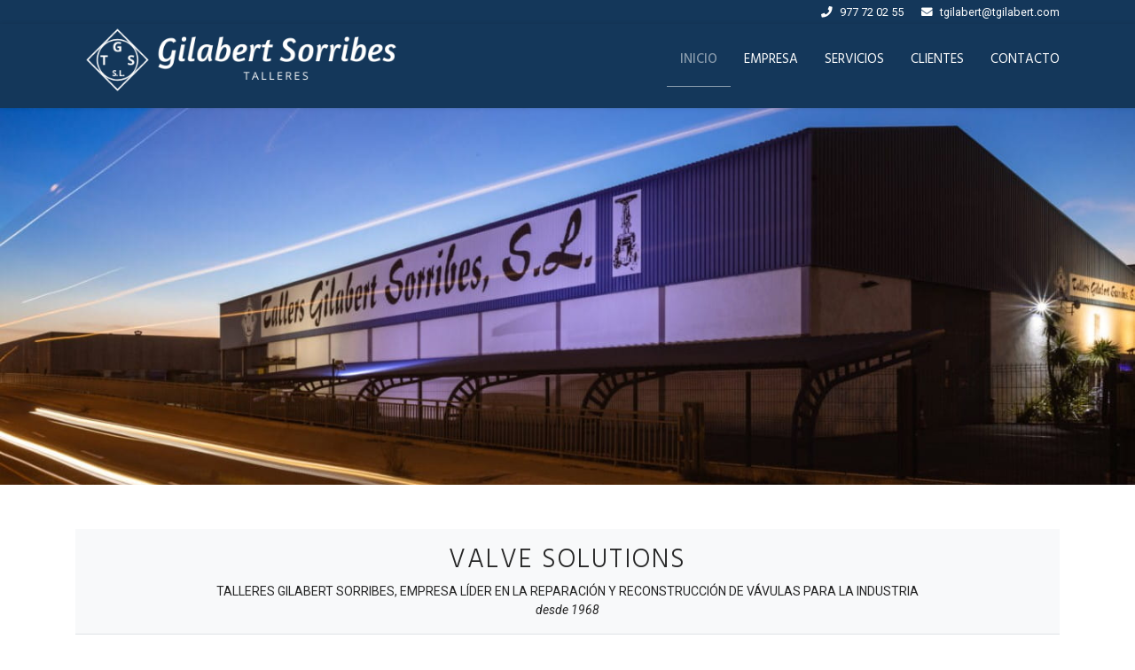

--- FILE ---
content_type: text/html; charset=utf-8
request_url: https://www.tgilabert.com/
body_size: 6115
content:

<!doctype html>
<html lang="es-es" dir="ltr">
    <head>
        <meta charset="utf-8">
        <meta name="viewport" content="width=device-width, initial-scale=1, shrink-to-fit=no">
        <link rel="canonical" href="https://www.tgilabert.com/">
        <base href="https://www.tgilabert.com/" />
	<meta http-equiv="content-type" content="text/html; charset=utf-8" />
	<meta name="author" content="Super User" />
	<meta name="description" content="Talleres Gilabert Sorribes, especialistas reparadores de válvulas. Sectores Petroquímica, Química, Cogeneración y Gas" />
	<meta name="generator" content="Joomla! - Open Source Content Management" />
	<title>Talleres Gilabert Sorribes · Válvulas reparación y reconstrucción desde 1968</title>
	<link href="/templates/shaper_helixultimate/images/favicon.ico" rel="shortcut icon" type="image/vnd.microsoft.icon" />
	<link href="/media/mod_jsshackslides/css/owl.carousel.min.css" rel="stylesheet" type="text/css" />
	<link href="/media/mod_jsshackslides/css/animate.min.css" rel="stylesheet" type="text/css" />
	<link href="/media/mod_jsshackslides/css/jsshackslides.css" rel="stylesheet" type="text/css" />
	<link href="/plugins/system/jcemediabox/css/jcemediabox.min.css?6f7b44fafdd5f9e8fd70775d91824a8b" rel="stylesheet" type="text/css" />
	<link href="/plugins/system/jce/css/content.css?2b4bb49a503446a451315338fcdd59ef" rel="stylesheet" type="text/css" />
	<link href="//fonts.googleapis.com/css?family=Roboto:100,100i,300,300i,400,400i,500,500i,700,700i,900,900i&amp;display=swap&amp;subset=cyrillic-ext" rel="stylesheet" type="text/css" />
	<link href="//fonts.googleapis.com/css?family=Hind+Siliguri:100,100i,300,300i,400,400i,500,500i,700,700i,900,900i&amp;display=swap&amp;subset=latin" rel="stylesheet" type="text/css" />
	<link href="/templates/shaper_helixultimate/css/bootstrap.min.css" rel="stylesheet" type="text/css" />
	<link href="/templates/shaper_helixultimate/css/font-awesome.min.css" rel="stylesheet" type="text/css" />
	<link href="/templates/shaper_helixultimate/css/fa-v4-shims.css" rel="stylesheet" type="text/css" />
	<link href="/templates/shaper_helixultimate/css/template.css" rel="stylesheet" type="text/css" />
	<link href="/templates/shaper_helixultimate/css/presets/default.css" rel="stylesheet" type="text/css" />
	<link href="/templates/shaper_helixultimate/css/custom.css" rel="stylesheet" type="text/css" />
	<style type="text/css">

    #jss_quiblnvxje.jss-slider .owl-carousel .owl-item,
    #jss_quiblnvxje.jss-slider .owl-carousel .owl-item.animated {
            -webkit-animation-duration:800ms;
            animation-duration:800ms;
        }
    #jss_quiblnvxje.jss-slider .jss-title > .animated,
    #jss_quiblnvxje.jss-slider .jss-description > .animated {
            -webkit-animation-duration:800ms;
            animation-duration:800ms;
        }
            #jss_quiblnvxje.jss-slider .owl-carousel .owl-item .jss-image {
                max-height: 600px;
            }
            #jss_quiblnvxje.jss-slider .jss-navigation .jss-navigation-buttons .owl-prev {
                width: 40px;
                height: 40px;
            }
            #jss_quiblnvxje.jss-slider .jss-navigation .jss-navigation-buttons .owl-next {
                width: 40px;
                height: 40px;
            }
        #jss_quiblnvxje.jss-slider .jss-navigation .jss-navigation-buttons [class*='owl-'] {
            opacity: 0.8;
            visibility: visible;
        }
        #jss_quiblnvxje.jss-slider .jss-navigation .jss-navigation-buttons [class*='owl-']{
            border-color: #14375a;
        }
        #jss_quiblnvxje.jss-slider .jss-navigation .jss-navigation-buttons [class*='owl-']:hover{
            border-color: #ffffff;
        }
        #jss_quiblnvxje.jss-slider .jss-navigation .jss-navigation-buttons {
            height: 0px;
        }
        #jss_quiblnvxje.jss-slider .jss-navigation .jss-navigation-buttons .owl-prev {
            width: 40px;
            height: 40px;
        }
        #jss_quiblnvxje.jss-slider .jss-navigation .jss-navigation-buttons .owl-next {
            width: 40px;
            height: 40px;
        }
                #jss_quiblnvxje.jss-slider .jss-navigation .jss-navigation-dots .owl-dot > div {
                    background-color: #ffffff;
                    }#jss_quiblnvxje.jss-slider .jss-navigation .jss-navigation-dots .owl-dot > div , #jss_quiblnvxje.jss-slider .jss-navigation .jss-navigation-dots .owl-dot > div:after , #jss_quiblnvxje.jss-slider .jss-navigation .jss-navigation-dots .owl-dot.active {
	border-radius: 80%;
}#jss_quiblnvxje.jss-slider .jss-navigation .jss-navigation-buttons [class*='owl-'] {
	border-width: 8px;
	border-style: solid;
	-webkit-transform: rotate(45deg);
	-ms-transform: rotate(45deg);
	-o-transform: rotate(45deg);
	transform: rotate(45deg);
}
#jss_quiblnvxje.jss-slider .jss-navigation .jss-navigation-buttons .owl-prev {
	border-right: none;
	border-top: none;
}
#jss_quiblnvxje.jss-slider .jss-navigation .jss-navigation-buttons .owl-next {
	border-left: none;
	border-bottom: none;
}
#jss_quiblnvxje.jss-slider .jss-navigation .jss-navigation-dots .owl-dot > div {
	-webkit-box-shadow:
		0 1px 1px rgba(255,255,255,0.4), 
		inset 0 1px 1px rgba(0,0,0,0.1),
		0 0 0 2px rgba(255,255,255,0.5);
	box-shadow:
		0 1px 1px rgba(255,255,255,0.4), 
		inset 0 1px 1px rgba(0,0,0,0.1),
		0 0 0 2px rgba(255,255,255,0.5);
	-webkit-transition: all 0.2s;
	-o-transition: all 0.2s;
	transition: all 0.2s;
}
#jss_quiblnvxje.jss-slider .jss-navigation .jss-navigation-dots .owl-dot > div:hover {
	-webkit-box-shadow:
		0 1px 1px rgba(255,255,255,0.4),
		inset 0 1px 1px rgba(0,0,0,0.1),
		0 0 0 5px rgba(255,255,255,0.5);
	box-shadow:
		0 1px 1px rgba(255,255,255,0.4),
		inset 0 1px 1px rgba(0,0,0,0.1),
		0 0 0 5px rgba(255,255,255,0.5);
}
#jss_quiblnvxje.jss-slider .jss-navigation .jss-navigation-dots .owl-dot.active > div:after {
	content: "";
	position: absolute;
	width: 75%;
	height: 75%;
	top: 0;
	bottom: 0;
	left: 0;
	right: 0;
	margin: auto;
	background: #000000;
	z-index: 25;
}body{font-family: 'Roboto', sans-serif;font-size: 14px;font-weight: 400;font-style: normal;}
h1{font-family: 'Hind Siliguri', sans-serif;font-size: 30px;font-weight: 300;font-style: normal;}
h2{font-family: 'Hind Siliguri', sans-serif;font-size: 24px;font-weight: 300;font-style: normal;}
@media (max-width:767px){h2{font-size: 19px;}
}
h3{font-family: 'Hind Siliguri', sans-serif;font-size: 19px;font-weight: 300;font-style: normal;}
.sp-megamenu-parent > li > a, .sp-megamenu-parent > li > span, .sp-megamenu-parent .sp-dropdown li.sp-menu-item > a{font-family: 'Hind Siliguri', sans-serif;font-size: 15px;font-weight: 400;font-style: normal;}
.logo-image {height:125px;}.logo-image-phone {height:125px;}.logo-image {height:125px;}.logo-image-phone {height:125px;}#sp-main-body{ padding:50px 0; }#sp-bottom{ color:#14375a; }#sp-footer{ background-color:#3c3c3c;color:#ffffff; }
	</style>
	<script src="/media/jui/js/jquery.min.js?2b4bb49a503446a451315338fcdd59ef" type="text/javascript"></script>
	<script src="/media/jui/js/jquery-noconflict.js?2b4bb49a503446a451315338fcdd59ef" type="text/javascript"></script>
	<script src="/media/jui/js/jquery-migrate.min.js?2b4bb49a503446a451315338fcdd59ef" type="text/javascript"></script>
	<script src="/media/mod_jsshackslides/js/owl.carousel.min.js" type="text/javascript"></script>
	<script src="/media/system/js/caption.js?2b4bb49a503446a451315338fcdd59ef" type="text/javascript"></script>
	<script src="/plugins/system/jcemediabox/js/jcemediabox.min.js?67ccf32dfb55f9ee701d334ba02759d6" type="text/javascript"></script>
	<script src="/templates/shaper_helixultimate/js/popper.min.js" type="text/javascript"></script>
	<script src="/templates/shaper_helixultimate/js/bootstrap.min.js" type="text/javascript"></script>
	<script src="/templates/shaper_helixultimate/js/main.js" type="text/javascript"></script>
	<script src="/templates/shaper_helixultimate/js/custom.js" type="text/javascript"></script>
	<script type="text/javascript">

    function jssInit_jss_quiblnvxje(event) {}
    function jssInitEnd_jss_quiblnvxje(event) {}
var jss_quiblnvxje = null;

jQuery(document).ready(function(){
    var options = {
        items: 1,
        mouseDrag: 1,
        margin: 10,
        loop: true,
        center: true,
        autoplay: true,
        autoplayTimeout: 5800,
        autoplayHoverPause: 1,
        rtl: false,
        nav: true,
        navContainer: '#jss_quiblnvxje.jss-slider .jss-navigation .jss-navigation-buttons',
        dots: false,
        dotsContainer: '#jss_quiblnvxje.jss-slider .jss-navigation .jss-navigation-dots',
        autoHeight: true,
        lazyLoad: false,
        navText: [ ' ', ' ' ],
        smartSpeed: 800,
        onInitialize: jssInit_jss_quiblnvxje,
        onInitialized: jssInitEnd_jss_quiblnvxje
        , animateIn: 'fadeIn', animateOut: 'fadeOut'
    };
    jss_quiblnvxje = jQuery("#jss_quiblnvxje.jss-slider .owl-carousel").owlCarousel(options);
    
    
});

jQuery(window).load(function() {
    jss_quiblnvxje.data('owl.carousel').refresh();
     setTimeout(function () {
        
    }, 1000);
});
jQuery(window).on('load',  function() {
				new JCaption('img.caption');
			});jQuery(document).ready(function(){WFMediaBox.init({"base":"\/","theme":"standard","mediafallback":0,"mediaselector":"audio,video","width":"","height":"","lightbox":0,"shadowbox":0,"icons":1,"overlay":1,"overlay_opacity":0,"overlay_color":"","transition_speed":300,"close":2,"scrolling":"0","labels":{"close":"Close","next":"Next","previous":"Previous","cancel":"Cancel","numbers":"{{numbers}}","numbers_count":"{{current}} of {{total}}","download":"Download"}});});template="shaper_helixultimate";
	</script>
    </head>
    <body class="site helix-ultimate com-content view-article layout-default task-none itemid-101 es-es ltr sticky-header layout-fluid offcanvas-init offcanvs-position-right  title_425">
    
    <div class="body-wrapper">
        <div class="body-innerwrapper">
            <div id="sp-top-bar"><div class="container"><div class="container-inner"><div class="row"><div id="sp-top1" class="col-lg-6"><div class="sp-column text-center text-lg-left"></div></div><div id="sp-top2" class="col-lg-6"><div class="sp-column text-center text-lg-right"><ul class="sp-contact-info"><li class="sp-contact-phone"><span class="fa fa-phone" aria-hidden="true"></span> <a href="tel:977720255">977 72 02 55</a></li><li class="sp-contact-email"><span class="fa fa-envelope" aria-hidden="true"></span> <a href="mailto:tgilabert@tgilabert.com">tgilabert@tgilabert.com</a></li></ul></div></div></div></div></div></div><header id="sp-header"><div class="container"><div class="container-inner"><div class="row"><div id="sp-logo" class="col-8 col-lg-3"><div class="sp-column"><div class="logo"><a href="/"><img class="logo-image d-none d-lg-inline-block" src="/images/web/logo-tgilabert.png" alt="Talleres Gilabert"><img class="logo-image-phone d-inline-block d-lg-none" src="/images/web/logo-tgilabert.png" alt="Talleres Gilabert"></a></div></div></div><div id="sp-menu" class="col-4 col-lg-9"><div class="sp-column"><nav class="sp-megamenu-wrapper" role="navigation"><a id="offcanvas-toggler" aria-label="Navigation" class="offcanvas-toggler-right d-block d-lg-none" href="#"><i class="fa fa-bars" aria-hidden="true" title="Navigation"></i></a><ul class="sp-megamenu-parent menu-animation-fade-up d-none d-lg-block"><li class="sp-menu-item current-item active"><a  href="/" >INICIO</a></li><li class="sp-menu-item"><a  href="/empresa" >EMPRESA</a></li><li class="sp-menu-item"><a  href="/servicios" >SERVICIOS</a></li><li class="sp-menu-item"><a  href="/clientes" >CLIENTES</a></li><li class="sp-menu-item"><a  href="/contacto" >CONTACTO</a></li></ul></nav></div></div></div></div></div></header>            <section id="sp-section-1"><div class="row"><div id="sp-title" class="col-lg-12 "><div class="sp-column "><div class="sp-page-title"style="background-image: url(/images/web/tgilabert.jpg);"><div class="container"><h2 class="sp-page-title-heading"> </h2></div></div></div></div></div></section><section id="sp-main-body"><div class="container"><div class="container-inner"><div class="row"><main id="sp-component" class="col-lg-12 " role="main"><div class="sp-column "><div id="system-message-container">
	</div>
<div class="sp-module-content-top clearfix"><div class="sp-module  mod-tgilabert"><div class="sp-module-content">

<div class="custom mod-tgilabert"  >
	<div class="border-bottom bg-light text-center mb-5 p-3">
<div class=" m-auto">
<h1 class="">VALVE SOLUTIONS</h1>
<p class="mb-0">TALLERES GILABERT SORRIBES, EMPRESA LÍDER EN LA REPARACIÓN Y RECONSTRUCCIÓN DE VÁVULAS PARA LA INDUSTRIA<br /><span class="font-italic">desde 1968</span></p>
</div>
</div></div>
</div></div></div><div class="article-details  title_425" itemscope itemtype="https://schema.org/Article">
	<meta itemprop="inLanguage" content="es-ES">
	
					
	
		
		<div class="article-can-edit d-flex flex-wrap justify-content-between">
				</div>
	
		
			
		
		
	
	<div itemprop="articleBody">
		<div class="row bg-light border-bottom" style="min-height: 460px;"><!--<div class="col-md-6 d-none d-sm-block" style="background-image: url('/images/web/plataforma.png'); background-size: cover;">&nbsp;</div>-->
<div class="col-md-6 d-none d-sm-block"><div id="jss_quiblnvxje" class="jss-slider">    <div class="owl-carousel">
                    <div class="jss-image-container jss-descpos-bottom">
                
                <div class="jss-image">
                                            
                        <img src="https://www.tgilabert.com/images/sectores/2.png" alt="2" />

                                            
                                                                                </div>
                            </div>
                    <div class="jss-image-container jss-descpos-bottom">
                
                <div class="jss-image">
                                            
                        <img src="https://www.tgilabert.com/images/sectores/1.png" alt="1" />

                                            
                                                                                </div>
                            </div>
                    <div class="jss-image-container jss-descpos-bottom">
                
                <div class="jss-image">
                                            
                        <img src="https://www.tgilabert.com/images/sectores/4.png" alt="4" />

                                            
                                                                                </div>
                            </div>
            </div>
    <div class="jss-navigation">
        <div class="jss-navigation-inner">
            <div class="jss-navigation-inner2">
                <div class="jss-navigation-dots"></div>
                <div class="jss-navigation-buttons"></div>
            </div>
        </div>
    </div>
</div></div>
<div class="col-md-6">
<h2 class="text-center mt-4">SOLUCIONES</h2>
<hr class="w-50" />
<div class="mt-3 mx-auto px-5">
<p class=" font-italic text-justify">La dilatada experiencia en el mundo de las válvulas nos ha conducido a redefinir nuestra misión y visión de nuestro negocio, a reenfocarlo y ampliar nuestra oferta de servicios al cliente pasando de tradicionales REPARADORES de válvulas a ESPECIALISTA de PROBLEMAS relacionados con las VÁLVULAS.</p>
<p>*Soluciones Rentables *Calidad Certificada</p>
<p class="" style="letter-spacing: 1px;">Petroquímica / Química / Cogeneración / Gas /</p>
</div>
<div class="text-center mt-5"><a class="btn btn-outline-secondary" href="/contacto">Consúltanos ahora</a></div>
</div>
</div> 	</div>

	
	
				
				
		
	

	
				</div>

<div class="sp-module-content-bottom clearfix"><div class="sp-module "><div class="sp-module-content">

<div class="custom"  >
	<ul id="myTab" class="nav nav-tabs nav-fill nav-justified mt-5 border-bottom" role="tablist">
<li class="nav-item "><a id="faldut-tab" class="nav-link active p-1 px-sm-2 py-sm-4 " role="tab" href="#faldut" data-toggle="tab" aria-controls="faldut" aria-selected="true">
<h2 class="text-left">// Faldut System</h2>
</a></li>
<li class="nav-item"><a id="phonix-tab" class="nav-link py-sm-4" role="tab" href="#phonix" data-toggle="tab" aria-controls="phonix" aria-selected="false">
<h2 class="text-left">// Phönix</h2>
</a></li>
<li class="nav-item"><a id="iso-tab" class="nav-link py-sm-4" role="tab" href="#iso" data-toggle="tab" aria-controls="iso" aria-selected="false">
<h2 class="text-left">// ISO 9001</h2>
</a></li>
</ul>
<div id="myTabContent" class="tab-content">
<div id="faldut" class="tab-pane fade show active p-4 border-bottom" role="tabpanel" aria-labelledby="faldut-tab">
<div class="row mt-4 mb-3">
<div class="col-md-8">
<h2>FALDUT SYSTEM</h2>
<h3 class="mb-4">DISPOSITIVO DE SELLADO HERMÉTICO DE VÁLVULAS INDUSTRIALES</h3>
<p class="font-italic">Patente Nacional otorgada por el Ministerio de Industria, Energía y Turismo nº 201201150 DISPOSITIVO DE SELLADO HERMÉTICO DE VÁLVULAS INDUSTRIALES. La presente invención se refiere a un dispositivo por el que puede ser sellado herméticamente el orificio de la tapa por donde se desliza el vástago de la válvula y de esta forma se incrementa la estanqueidad y la vida útil de la válvula reduciendo así el coste de su mantenimiento.</p>
<div class="media"><i class="fas fa-file-pdf pr-2 pt-2 mb-3"></i>
<div class="media-body"><a href="/images/certificados/CERTIFICAT_PATENT.pdf">MInisterio de Industria, Energía y Turismo.<br />Patente nº 201201150</a></div>
</div>
</div>
<div class="col-md-4">
<p><a class="jcepopup" href="/images/certificados/patente-certificado.jpg" data-mediabox="1"><img src="/images/certificados/patente-certificado.jpg" alt="Certificado Patente" width="225" height="318" /></a></p>
</div>
</div>
</div>
<div id="phonix" class="tab-pane fade p-4 border-bottom" role="tabpanel" aria-labelledby="phonix-tab">
<div class="row mt-4 mb-5">
<div class="col-md-8">
<h2>PHÖNIX</h2>
<h3 class="mb-4">CERTIFICATE REPAIR WORKSHOP PHÖNIX</h3>
<p class="font-italic">Certificate repair &nbsp;workshop&nbsp;PHÖNIX,&nbsp;reconocido fabricante a nivel mundial especializado en válvulas críticas (como por ejemplo el cloro) en plantas de química y energía nuclear, entre otras. Nos acredita a nivel nacional para la reparación, revisión e inspección de sus válvulas siguiendo sus estrictas especificaciones.</p>
<div class="media"><i class="fas fa-file-pdf pr-2 pt-2 mb-3"></i>
<div class="media-body"><a href="/images/certificados/CERTIFICAT_PHONIX.pdf">Phönix Certificado</a></div>
</div>
</div>
<div class="col-md-4">
<p><a class="jcepopup" href="/images/certificados/phonix-certificado.jpg" data-mediabox="1"><img src="/images/certificados/phonix-certificado.jpg" alt="Certificado Phönix" width="225" height="300" /></a></p>
</div>
</div>
</div>
<div id="iso" class="tab-pane fade p-4 border-bottom" role="tabpanel" aria-labelledby="iso-tab">
<div class="row mt-4 mb-5">
<div class="col-md-8">
<h2>ISO 9001</h2>
<h3 class="mb-4">SISTEMA DE CALIDAD CERTIFICADO</h3>
<p class="font-italic">Sistema de Gestión de Calidad Certificado,&nbsp;Talleres Gilabert Sorribes&nbsp;dispone de su Sistema de Gestión de la Calidad certificado por la norma internacional ISO 9001 desde el año 2000.</p>
<p class="font-italic">Para:&nbsp;“La reparación y reacondicionamiento de válvulas para la industria petroquímica, química, térmica y para la industria en general”.&nbsp;</p>
<p class="font-italic">Por la certificadora&nbsp;TÜV Rheinland&nbsp;y acreditado por la&nbsp;DAkkS Deutschem Akkreditierungsstelle&nbsp;(alemana), siendo la primera empresa nacional de su sector en obtenerla.</p>
<div class="media"><i class="fas fa-file-pdf pr-2 pt-2 mb-3"></i>
<div class="media-body"><a href="/images/certificados/01_100_008100_Main_ES.pdf">Certificado ISO 9001</a> / <a href="/images/certificados/01_100_008100_Main_EN.pdf">ISO 9001 Certified</a></div>
</div>
</div>
<div class="col-md-4">
<p><a class="jcepopup" href="/images/certificados/certificado_ISO9001.jpg" data-mediabox="1"><img src="/images/certificados/certificado_ISO9001.jpg" alt="Certificado ISO 9001" width="225" height="319" /></a></p>
</div>
</div>
</div>
</div></div>
</div></div></div></div></main></div></div></div></section><section id="sp-bottom"class=" pt-4 pb-2"><div class="container"><div class="container-inner"><div class="row"><div id="sp-bottom1" class="col-lg-12 "><div class="sp-column "><div class="sp-module  mb-0"><div class="sp-module-content">

<div class="custom mb-0"  >
	<div class="row">
<div class="col-md-4 media"><i class="fas fa-cogs fa-2x mr-3" style="opacity: 0.7;"></i>
<div class="media-body">
<h2 class="mb-2">Talleres Gilabert Sorribes</h2>
<p>Soluciones en Válvulas desde 1968</p>
</div>
</div>
<div class="col-md-4 media"><i class="fas fa-check fa-2x mr-3" style="opacity: 0.7;"></i>
<div class="media-body">
<h2 class="mb-2">Marcas</h2>
<p>Experiencia en una ámplia <a style="color: #0345bf;" title="Talleres Gilabert · Clientes y Marcas" href="/clientes">gama de marcas <i class="far fa-arrow-alt-circle-right"></i></a></p>
</div>
</div>
<div class="col-md-4 media"><i class="far fa-envelope fa-2x mr-3" style="opacity: 0.7;"></i>
<div class="media-body">
<h2 class="mb-2">ISO 9001</h2>
<p>20 Años Certificación TÜV Rheinland</p>
</div>
</div>
</div></div>
</div></div></div></div></div></div></div></section><footer id="sp-footer"><div class="container"><div class="container-inner"><div class="row"><div id="sp-footer1" class="col-lg-12 "><div class="sp-column "><div class="sp-module "><div class="sp-module-content">

<div class="custom"  >
	<div class="row my-2">
<div class="col-md-5"><img src="/images/web/logo-tgilabert_a.png" alt="Talleres Gilabert Sorribes" /></div>
<div class="col-md-4 mt-5 pl-3">
<p>Polígono Valldepins · Parcela 39 <br /> 43550 Uldecona - Tarragona (Spain)</p>
</div>
<div class="col-md-3 mt-5"><i class="fas fa-phone-volume"></i><a href="tel:+34977720255">+34 977 72 02 55</a><br /><i class="far fa-envelope"></i> tgilabert@tgilabert.com</div>
</div>
<hr />
<div class="text-center">
<p><a href="/images/PDF/TALLERES_GILABERT_SORRIBES_SL_Aviso_legal.pdf">Aviso Legal</a> · <a href="/images/PDF/TALLERES_GILABERT_SORRIBES_SL_Politica_de_PRIVACIDAD.pdf">Política de Pricacidad</a> · <a href="/images/PDF/TALLERES_GILABERT_SORRIBES_SL_Politica_de_cookies.pdf">Política de cookies</a>&nbsp;· <a href="/images/PDF/TALLERES_GILABERT_SORRIBES_SL_Clausulas_informativas_en_formularios_web_CONTACTA.pdf">Cláusulas informativas</a></p>
</div></div>
</div></div></div></div></div></div></div></footer>        </div>
    </div>

    <!-- Off Canvas Menu -->
    <div class="offcanvas-overlay"></div>
    <div class="offcanvas-menu">
        <a href="#" class="close-offcanvas"><span class="fa fa-remove"></span></a>
        <div class="offcanvas-inner">
                            <div class="sp-module _menu"><div class="sp-module-content"><ul class="menu">
<li class="item-101 default current active"><a href="/" >INICIO</a></li><li class="item-110"><a href="/empresa" >EMPRESA</a></li><li class="item-108"><a href="/servicios" >SERVICIOS</a></li><li class="item-109"><a href="/clientes" >CLIENTES</a></li><li class="item-111"><a href="/contacto" >CONTACTO</a></li></ul>
</div></div>
                    </div>
    </div>

    
    
    
    <!-- Go to top -->
            <a href="#" class="sp-scroll-up" aria-label="Scroll Up"><span class="fa fa-chevron-up" aria-hidden="true"></span></a>
            </body>
</html>

--- FILE ---
content_type: text/css
request_url: https://www.tgilabert.com/media/mod_jsshackslides/css/jsshackslides.css
body_size: 986
content:
.jss-slider {
	position: relative;
}
.jss-slider .owl-carousel .jss-image {
	position: relative;
	-webkit-box-sizing: border-box;
	-moz-box-sizing: border-box;
	box-sizing: border-box;
	overflow: hidden;
}
.jss-slider .owl-carousel .jss-image .jss-image-int {
	background-repeat: no-repeat;
	background-size: cover !important;
	background-position: center center;
	width: 100%;
	height: 100%;
}
.jss-slider .owl-carousel .jss-image-container .jss-image .jss-image-int.jss-image-link {
	cursor: pointer;
	cursor:hand;
}
.jss-slider .owl-carousel .jss-image .jss-title-description {
	position: absolute;
	display: flex;
	-webkit-flex-direction: column;
	-moz-flex-direction: column;
	-ms-flex-direction: column;
	-o-flex-direction: column;
	flex-direction: column;
	-webkit-align-content: stretch;
	-moz-align-content: stretch;
	-ms-align-content: stretch;
	-o-align-content: stretch;
	align-content: stretch;
	-ms-align-items: stretch;
	align-items: stretch;
}
.jss-slider .jss-title-description img {
	width: auto;
}
.jss-slider .owl-carousel .jss-title-description .jss-title,
.jss-slider .owl-carousel .jss-title-description .jss-description {
	position: relative;
	display: -webkit-box;
	display: -moz-box;
	display: -ms-flexbox;
	display: -webkit-flex;
	display: flex;
	-webkit-box-sizing: border-box;
	-moz-box-sizing: border-box;
	box-sizing: border-box;
}
.jss-slider .owl-carousel .jss-title-description .jss-title > *,
.jss-slider .owl-carousel .jss-title-description .jss-description > * {
	-ms-align-self: center;
	align-self: center;
}
.jss-slider .owl-carousel .jss-title-description h1,
.jss-slider .owl-carousel .jss-title-description h2,
.jss-slider .owl-carousel .jss-title-description h3,
.jss-slider .owl-carousel .jss-title-description h4,
.jss-slider .owl-carousel .jss-title-description h5,
.jss-slider .owl-carousel .jss-title-description h6,
.jss-slider .owl-carousel .jss-title-description p,
.jss-slider .owl-carousel .jss-title-description div {
	margin: 0;
	padding: 0;
}
.jss-slider .owl-carousel .jss-image-container.jss-descpos-top .jss-image .jss-title-description {
	top: 0;
	left: 0;
	width: 100%;
}
.jss-slider .owl-carousel .jss-image-container.jss-descpos-bottom .jss-image .jss-title-description {
	bottom: 0;
	left: 0;
	width: 100%;
}
.jss-slider .owl-carousel .jss-image-container.jss-descpos-left .jss-image .jss-title-description,
.jss-slider .owl-carousel .jss-image-container.jss-descpos-left_outside .jss-image .jss-title-description {
	top: 0;
	left: 0;
	height: 100%;
}
.jss-slider .owl-carousel .jss-image-container.jss-descpos-right .jss-image .jss-title-description,
.jss-slider .owl-carousel .jss-image-container.jss-descpos-right_outside .jss-image .jss-title-description {
	top: 0;
	right: 0;
	height: 100%;
}
.jss-slider .owl-carousel .jss-image .jss-title-description.jss-alignment-left,
.jss-slider .owl-carousel .jss-title-description.jss-alignment-left {
	text-align: left;
}
.jss-slider .owl-carousel .jss-image .jss-title-description.jss-alignment-left .jss-title,
.jss-slider .owl-carousel .jss-image .jss-title-description.jss-alignment-left .jss-description,
.jss-slider .owl-carousel .jss-title-description.jss-alignment-left .jss-title,
.jss-slider .owl-carousel .jss-title-description.jss-alignment-left .jss-description {
	-webkit-justify-content: flex-start;
	-moz-justify-content: flex-start;
	-ms-justify-content: flex-start;
	-o-justify-content: flex-start;
	justify-content: flex-start;
}
.jss-slider .owl-carousel .jss-image .jss-title-description.jss-alignment-right,
.jss-slider .owl-carousel .jss-title-description.jss-alignment-right {
	text-align: right;
}
.jss-slider .owl-carousel .jss-image .jss-title-description.jss-alignment-right .jss-title,
.jss-slider .owl-carousel .jss-image .jss-title-description.jss-alignment-right .jss-description,
.jss-slider .owl-carousel .jss-title-description.jss-alignment-right .jss-title,
.jss-slider .owl-carousel .jss-title-description.jss-alignment-right .jss-description {
	-webkit-justify-content: flex-end;
	-moz-justify-content: flex-end;
	-ms-justify-content: flex-end;
	-o-justify-content: flex-end;
	justify-content: flex-end;
}
.jss-slider .owl-carousel .jss-image .jss-title-description.jss-alignment-center,
.jss-slider .owl-carousel .jss-title-description.jss-alignment-center {
	text-align: center;
}
.jss-slider .owl-carousel .jss-image .jss-title-description.jss-alignment-center .jss-title,
.jss-slider .owl-carousel .jss-image .jss-title-description.jss-alignment-center .jss-description,
.jss-slider .owl-carousel .jss-title-description.jss-alignment-center .jss-title,
.jss-slider .owl-carousel .jss-title-description.jss-alignment-center .jss-description {
	-webkit-justify-content: center;
	-moz-justify-content: center;
	-ms-justify-content: center;
	-o-justify-content: center;
	justify-content: center;
}

.jss-slider .jss-navigation .jss-navigation-dots.disabled,
.jss-slider .jss-navigation .jss-navigation-buttons.disabled {
	display:none
}
.jss-slider .jss-navigation .jss-navigation-dots .owl-dot,
.jss-slider .jss-navigation .jss-navigation-buttons .owl-next,
.jss-slider .jss-navigation .jss-navigation-buttons .owl-prev {
	cursor:pointer;
	cursor:hand;
	-webkit-user-select:none;
	-khtml-user-select:none;
	-moz-user-select:none;
	-ms-user-select:none;
	user-select:none
}
.jss-slider .jss-navigation {
	position: absolute;
	width: 100%;
	height: 100%;
	top: 0;
	left: 0;
}
.jss-slider .jss-navigation .jss-navigation-inner {
    height: 100%;
    width: 100%;
	-webkit-box-sizing: border-box;
	-moz-box-sizing: border-box;
	box-sizing: border-box;
}
.jss-slider .jss-navigation .jss-navigation-inner2 {
	width: 100%;
	height: 100%;
	position: relative;
}
.jss-slider .jss-navigation .jss-navigation-dots {
	font-size: 0;
	opacity: 0;
	position: absolute;
	z-index: 25;
	-webkit-tap-highlight-color: transparent;
	-webkit-box-sizing: border-box;
	-moz-box-sizing: border-box;
	box-sizing: border-box;
	margin: auto;
	-webkit-transition: opacity 500ms ease;
	-o-transition: opacity 500ms ease;
	transition: opacity 500ms ease;
	-webkit-pointer-events: none;
	-moz-pointer-events: none;
	-ms-pointer-events: none;
	-o-pointer-events: none;
}
.jss-slider .jss-navigation .jss-navigation-dots .owl-dot {
	zoom: 1;
	font-size: 0;
	position: relative;
}
.jss-slider .jss-navigation .jss-navigation-dots .owl-dot.active > div:after {
	content: "";
	position: absolute;
	width: 75%;
	height: 75%;
	top: 0;
	bottom: 0;
	left: 0;
	right: 0;
	margin: auto;
	z-index: 25;
}
.jss-slider .jss-navigation .jss-navigation-dots .owl-dot > div {
	display: block;
	-webkit-backface-visibility: visible;
	-webkit-pointer-events: initial;
	-moz-pointer-events: initial;
	-ms-pointer-events: initial;
	-o-pointer-events: initial;
	pointer-events: initial;
}
.jss-slider .jss-navigation .jss-navigation-dots .owl-dot > div > span {
	z-index: 1;
	font-size: small;
	-webkit-pointer-events: initial;
	-moz-pointer-events: initial;
	-ms-pointer-events: initial;
	-o-pointer-events: initial;
	pointer-events: initial;
	position: absolute;
	margin: auto;
	display: block;
	top: 0;
	bottom: 0;
	left: 0;
	right: 0;
	text-align: center;
	vertical-align: baseline;
}
.jss-slider .jss-navigation .jss-navigation-buttons {
	text-align: center;
	-webkit-tap-highlight-color: transparent;
	position: absolute;
	text-align: center;
	top: 0;
	bottom: 0;
	left: 0;
	right: 0;
	width: 100%;
	margin: auto 0;
	z-index: 25;
	-webkit-transition: opacity 500ms ease;
	-o-transition: opacity 500ms ease;
	transition: opacity 500ms ease;
}
.jss-slider .jss-navigation .jss-navigation-buttons [class*='owl-'] {
	font-size: 0;
	margin: 0;
	padding: 0;
	display: inline-block;
	cursor: pointer;
	cursor:hand;
	position: relative;
	-webkit-box-sizing: border-box;
	-moz-box-sizing: border-box;
	box-sizing: border-box;
	text-indent: -90000px;
}
.jss-slider .jss-navigation .jss-navigation-buttons .disabled {
	opacity: 0;
	cursor: default;
}
.jss-slider .jss-navigation .jss-navigation-buttons .owl-prev {
    float: left;
    left: 5%;
}
.jss-slider .jss-navigation .jss-navigation-buttons .owl-next {
    float: right;
    right: 5%;
}


--- FILE ---
content_type: text/css
request_url: https://www.tgilabert.com/templates/shaper_helixultimate/css/custom.css
body_size: 996
content:
/* Jabatec Web Development */
.article-can-edit {
    display:none!important;
}
/* Template ========================== */
.logo-image-phone {
    max-height: 75px;
}
#offcanvas-toggler > .fa {
    color: #fff;
}

#sp-header {
    min-height: 95px;
    padding: 10px 0px;
}
#sp-header,
#sp-top-bar {
    background-color: #14375A;
    /* background: -webkit-linear-gradient(71deg, rgb(26, 97, 161), rgb(20, 55, 90)); */
    /* background: linear-gradient(71deg, rgb(26, 97, 161), rgb(20, 55, 90)); */
}
#sp-top-bar {
    padding: 3px 0;
}
#sp-header a,
#sp-top-bar a {
    color:#fff;
}
.breadcrumb {
    background: transparent;
    padding-left:0px;
}
@media (min-width: 992px)  { #sp-header .col-lg-3 {
    -ms-flex: 0 0 45%;
    flex: 0 0 45%;
    max-width: 45%;    
    }    
}
@media (min-width: 992px)  { #sp-header .col-lg-9 {
    -ms-flex: 0 0 55%;
    flex: 0 0 55%;
    max-width: 55%;
    }    
}

#sp-main-body {
    padding:10px 0px;
}
#sp-header.header-sticky ~ section#sp-main-body {
    padding-top: 20px;
}
.sp-page-title.ajustesalto {
    margin-top: 95px;
}
/*
.itemid-101 #sp-header,
.itemid-101 #sp-top-bar {
    background: #14375A;
    box-shadow: none;
    -webkit-transition: background-color 0.5s ease;
    -moz-transition: background-color 0.5s ease;
    -o-transition: background-color 0.5s ease;
    transition: background-color 0.5s ease;
}
*/
#sp-header.header-sticky {
    background-color: #14375A;
    border-bottom:2px solid #fff;
    /*background: -webkit-linear-gradient(71deg, rgb(26, 97, 161), rgb(20, 55, 90));*/
    /*background: linear-gradient(71deg, rgb(26, 97, 161), rgb(20, 55, 90));*/

}
.title_425 .sp-page-title {
    min-height:425px;
    
}
.sp-page-title .container {
    position: relative;
    top: 60px;
}
.sp-page-title {
    background-attachment: inherit;
    min-height: 175px;
    background-color: #f4f4f4;
    background-image: url(/images/web/contacto.jpg);
    background-repeat: no-repeat;
    background-position: center;
    background-size: cover;
}

.sp-contact-info .fa {
    color:#fff;
    margin-right: 5px;
}
.tintar .sp-page-title:before {
    content: '';
    position: absolute;
    top: 0;
    left: 0;
    height: 100%;
    width: 100%;
    background: rgba(31, 80, 121, 0.4);    
}

/* =================================== MENU */
/* animation */
#sp-header,
.sp-menu-item {
    -moz-transition: opacity 1.5s;
    -webkit-transition: opacity 1.5s;
    -o-transition: opacity 1.5s;
    transition: all 0.5s;
}

.sp-menu-item:hover {
    border-bottom:1px solid #fff;        
}

.sp-menu-item.active {
    border-bottom:1px solid #fff;
    opacity:0.5;
    
}



/* =================================== TIOGRAFÍA */
h1 {
    letter-spacing: 2px;
}
#sp-title .sp-page-title-heading {
    letter-spacing: 2px;
    font-size: 40px;
}


/* Colors */
#sp-bottom {
    background-color:#e9e9e9;
}


/* =================================== SECCIONES */

/* Soluciones */
.fuga-cero {
    background: url(/images/web/fuga-cero_a.png) 550px 50px no-repeat;
}

/* myTab */
#myTab li a {
    border:transparent;
    color:#212529;
    transition: all 0.3s ease-in;
}
#myTab li a.active,
#myTab li a:hover{
    border-bottom:2px solid #14375A!important;
    background-color: #f8f9fa;
}
#myTab li h2:hover,
#myTab li a.active h2{
    font-weight: 400;
}
#myTabContent .tab-pane {
    min-height: 420px;
}
/* moda legal */
.modal-open .modal {
	background-color:#fff;
	max-width:75%;
	max-height:75%;
	margin:auto;
}
.modal {
	top:90px;
}
.hide {
	
}



--- FILE ---
content_type: application/javascript
request_url: https://www.tgilabert.com/templates/shaper_helixultimate/js/custom.js
body_size: 76
content:
/** Custom Js **/

(function ($) {
$(window).scroll(function(){
    if ($(window).scrollTop() >= 40) {
        $('.mod-tgilabert').addClass('ajustesalto');
    }
    else {
        $('.mod-tgilabert').removeClass('ajustesalto');
        }
    });
})(jQuery);


(function ($) {
$(window).scroll(function(){
    if ($(window).scrollTop() >= 28) {
        $('.sp-page-title').addClass('ajustesalto');
    }
    else {
        $('.sp-page-title').removeClass('ajustesalto');
        }
    });
})(jQuery);




